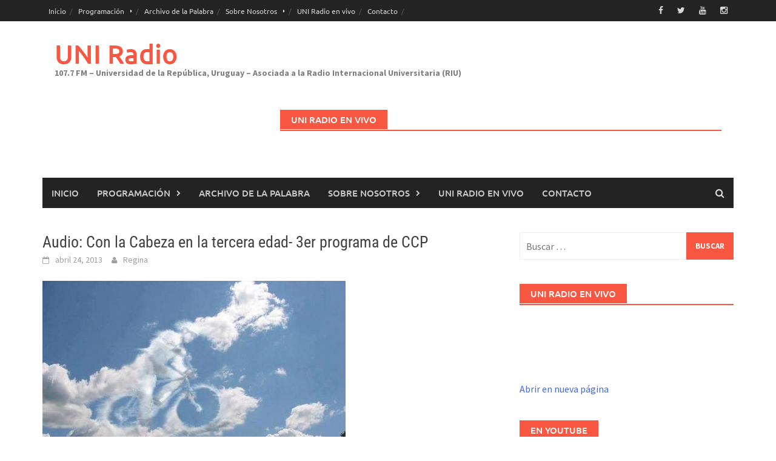

--- FILE ---
content_type: text/html; charset=UTF-8
request_url: https://www.uniradio.edu.uy/2013/04/audio-con-la-cabeza-en-la-tercera-edad-3er-programa-de-ccp/
body_size: 14228
content:
<!DOCTYPE html>
<html lang="es">
<head>
<meta charset="UTF-8">
<meta name="viewport" content="width=device-width, initial-scale=1">
<link rel="profile" href="http://gmpg.org/xfn/11">
<link rel="pingback" href="https://www.uniradio.edu.uy/xmlrpc.php">
<title>Audio: Con la Cabeza en la tercera edad- 3er programa de CCP  &#8211; UNI Radio</title>
<link rel='dns-prefetch' href='//s.w.org' />
<link rel="alternate" type="application/rss+xml" title="UNI Radio &raquo; Feed" href="https://www.uniradio.edu.uy/feed/" />
<link rel="alternate" type="application/rss+xml" title="UNI Radio &raquo; RSS de los comentarios" href="https://www.uniradio.edu.uy/comments/feed/" />
<!-- This site uses the Google Analytics by MonsterInsights plugin v6.2.6 - Using Analytics tracking - https://www.monsterinsights.com/ -->
<script type="text/javascript" data-cfasync="false">
		var disableStr = 'ga-disable-UA-23749132-5';

	/* Function to detect opted out users */
	function __gaTrackerIsOptedOut() {
		return document.cookie.indexOf(disableStr + '=true') > -1;
	}

	/* Disable tracking if the opt-out cookie exists. */
	if ( __gaTrackerIsOptedOut() ) {
		window[disableStr] = true;
	}

	/* Opt-out function */
	function __gaTrackerOptout() {
	  document.cookie = disableStr + '=true; expires=Thu, 31 Dec 2099 23:59:59 UTC; path=/';
	  window[disableStr] = true;
	}
		(function(i,s,o,g,r,a,m){i['GoogleAnalyticsObject']=r;i[r]=i[r]||function(){
		(i[r].q=i[r].q||[]).push(arguments)},i[r].l=1*new Date();a=s.createElement(o),
		m=s.getElementsByTagName(o)[0];a.async=1;a.src=g;m.parentNode.insertBefore(a,m)
	})(window,document,'script','//www.google-analytics.com/analytics.js','__gaTracker');

	__gaTracker('create', 'UA-23749132-5', 'auto');
	__gaTracker('set', 'forceSSL', true);
	__gaTracker('require', 'displayfeatures');
	__gaTracker('require', 'linkid', 'linkid.js');
	__gaTracker('send','pageview');
</script>
<!-- / Google Analytics by MonsterInsights -->
		<script type="text/javascript">
			window._wpemojiSettings = {"baseUrl":"https:\/\/s.w.org\/images\/core\/emoji\/11\/72x72\/","ext":".png","svgUrl":"https:\/\/s.w.org\/images\/core\/emoji\/11\/svg\/","svgExt":".svg","source":{"concatemoji":"https:\/\/www.uniradio.edu.uy\/wp-includes\/js\/wp-emoji-release.min.js?ver=4.9.28"}};
			!function(e,a,t){var n,r,o,i=a.createElement("canvas"),p=i.getContext&&i.getContext("2d");function s(e,t){var a=String.fromCharCode;p.clearRect(0,0,i.width,i.height),p.fillText(a.apply(this,e),0,0);e=i.toDataURL();return p.clearRect(0,0,i.width,i.height),p.fillText(a.apply(this,t),0,0),e===i.toDataURL()}function c(e){var t=a.createElement("script");t.src=e,t.defer=t.type="text/javascript",a.getElementsByTagName("head")[0].appendChild(t)}for(o=Array("flag","emoji"),t.supports={everything:!0,everythingExceptFlag:!0},r=0;r<o.length;r++)t.supports[o[r]]=function(e){if(!p||!p.fillText)return!1;switch(p.textBaseline="top",p.font="600 32px Arial",e){case"flag":return s([55356,56826,55356,56819],[55356,56826,8203,55356,56819])?!1:!s([55356,57332,56128,56423,56128,56418,56128,56421,56128,56430,56128,56423,56128,56447],[55356,57332,8203,56128,56423,8203,56128,56418,8203,56128,56421,8203,56128,56430,8203,56128,56423,8203,56128,56447]);case"emoji":return!s([55358,56760,9792,65039],[55358,56760,8203,9792,65039])}return!1}(o[r]),t.supports.everything=t.supports.everything&&t.supports[o[r]],"flag"!==o[r]&&(t.supports.everythingExceptFlag=t.supports.everythingExceptFlag&&t.supports[o[r]]);t.supports.everythingExceptFlag=t.supports.everythingExceptFlag&&!t.supports.flag,t.DOMReady=!1,t.readyCallback=function(){t.DOMReady=!0},t.supports.everything||(n=function(){t.readyCallback()},a.addEventListener?(a.addEventListener("DOMContentLoaded",n,!1),e.addEventListener("load",n,!1)):(e.attachEvent("onload",n),a.attachEvent("onreadystatechange",function(){"complete"===a.readyState&&t.readyCallback()})),(n=t.source||{}).concatemoji?c(n.concatemoji):n.wpemoji&&n.twemoji&&(c(n.twemoji),c(n.wpemoji)))}(window,document,window._wpemojiSettings);
		</script>
		<style type="text/css">
img.wp-smiley,
img.emoji {
	display: inline !important;
	border: none !important;
	box-shadow: none !important;
	height: 1em !important;
	width: 1em !important;
	margin: 0 .07em !important;
	vertical-align: -0.1em !important;
	background: none !important;
	padding: 0 !important;
}
</style>
<link rel='stylesheet' id='awaken-font-awesome-css'  href='https://www.uniradio.edu.uy/wp-content/themes/awaken/css/font-awesome.min.css?ver=4.4.0' type='text/css' media='all' />
<link rel='stylesheet' id='bootstrap.css-css'  href='https://www.uniradio.edu.uy/wp-content/themes/awaken/css/bootstrap.min.css?ver=all' type='text/css' media='all' />
<link rel='stylesheet' id='awaken-style-css'  href='https://www.uniradio.edu.uy/wp-content/themes/awaken/style.css?ver=2.3.0' type='text/css' media='all' />
<link rel='stylesheet' id='awaken-fonts-css'  href='https://www.uniradio.edu.uy/wp-content/themes/awaken/css/fonts.css' type='text/css' media='all' />
<link rel='stylesheet' id='oikCSS-css'  href='https://www.uniradio.edu.uy/wp-content/plugins/oik/oik.css?ver=4.9.28' type='text/css' media='all' />
<script type='text/javascript' src='https://www.uniradio.edu.uy/wp-includes/js/jquery/jquery.js?ver=1.12.4'></script>
<script type='text/javascript' src='https://www.uniradio.edu.uy/wp-includes/js/jquery/jquery-migrate.min.js?ver=1.4.1'></script>
<script type='text/javascript'>
/* <![CDATA[ */
var monsterinsights_frontend = {"js_events_tracking":"true","is_debug_mode":"false","download_extensions":"doc,exe,js,pdf,ppt,tgz,zip,xls","inbound_paths":"","home_url":"https:\/\/www.uniradio.edu.uy","track_download_as":"event","internal_label":"int","hash_tracking":"false"};
/* ]]> */
</script>
<script type='text/javascript' src='https://www.uniradio.edu.uy/wp-content/plugins/google-analytics-for-wordpress/assets/js/frontend.min.js?ver=6.2.6'></script>
<!--[if lt IE 9]>
<script type='text/javascript' src='https://www.uniradio.edu.uy/wp-content/themes/awaken/js/respond.min.js?ver=4.9.28'></script>
<![endif]-->
<!--[if lt IE 9]>
<script type='text/javascript' src='https://www.uniradio.edu.uy/wp-content/themes/awaken/js/html5shiv.js?ver=4.9.28'></script>
<![endif]-->
<link rel='https://api.w.org/' href='https://www.uniradio.edu.uy/wp-json/' />
<link rel="EditURI" type="application/rsd+xml" title="RSD" href="https://www.uniradio.edu.uy/xmlrpc.php?rsd" />
<link rel="wlwmanifest" type="application/wlwmanifest+xml" href="https://www.uniradio.edu.uy/wp-includes/wlwmanifest.xml" /> 
<link rel='prev' title='Audio: Plan 7 zonas' href='https://www.uniradio.edu.uy/2013/04/audio-plan-7-zonas/' />
<link rel='next' title='Audio: Segundo programa de Te Digo la Otra' href='https://www.uniradio.edu.uy/2013/04/audio-segundo-programa-de-te-digo-la-otra/' />
<meta name="generator" content="WordPress 4.9.28" />
<link rel="canonical" href="https://www.uniradio.edu.uy/2013/04/audio-con-la-cabeza-en-la-tercera-edad-3er-programa-de-ccp/" />
<link rel='shortlink' href='https://www.uniradio.edu.uy/?p=11889' />
<link rel="alternate" type="application/json+oembed" href="https://www.uniradio.edu.uy/wp-json/oembed/1.0/embed?url=https%3A%2F%2Fwww.uniradio.edu.uy%2F2013%2F04%2Faudio-con-la-cabeza-en-la-tercera-edad-3er-programa-de-ccp%2F" />
<link rel="alternate" type="text/xml+oembed" href="https://www.uniradio.edu.uy/wp-json/oembed/1.0/embed?url=https%3A%2F%2Fwww.uniradio.edu.uy%2F2013%2F04%2Faudio-con-la-cabeza-en-la-tercera-edad-3er-programa-de-ccp%2F&#038;format=xml" />
<script type="text/javascript"><!--
function powerpress_pinw(pinw_url){window.open(pinw_url, 'PowerPressPlayer','toolbar=0,status=0,resizable=1,width=460,height=320');	return false;}
//-->
</script>
<style></style>		<style type="text/css">.recentcomments a{display:inline !important;padding:0 !important;margin:0 !important;}</style>
		
<!-- Jetpack Open Graph Tags -->
<meta property="og:type" content="article" />
<meta property="og:title" content="Audio: Con la Cabeza en la tercera edad- 3er programa de CCP" />
<meta property="og:url" content="https://www.uniradio.edu.uy/2013/04/audio-con-la-cabeza-en-la-tercera-edad-3er-programa-de-ccp/" />
<meta property="og:description" content="CCP entró en la tercera edad. Por eso vuelve a sus orígenes para destapar por primera vez la caja de Pandora. La Sexóloga Mirta Ascué nos cuenta el origen de la cultura occidental judeo cristiana q…" />
<meta property="article:published_time" content="2013-04-24T22:33:00+00:00" />
<meta property="article:modified_time" content="2013-04-26T17:44:43+00:00" />
<meta property="og:site_name" content="UNI Radio" />
<meta property="og:image" content="https://www.uniradio.edu.uy/wp-content/uploads/2013/04/562521_10151428503518925_1244831064_n1.jpg" />
<meta property="og:image:width" content="500" />
<meta property="og:image:height" content="375" />
<meta property="og:locale" content="es_ES" />
<meta name="twitter:site" content="@uniradioudelar" />
<meta name="twitter:text:title" content="Audio: Con la Cabeza en la tercera edad- 3er programa de CCP" />
<meta name="twitter:image" content="https://www.uniradio.edu.uy/wp-content/uploads/2013/04/562521_10151428503518925_1244831064_n1.jpg?w=640" />
<meta name="twitter:card" content="summary_large_image" />
<link rel="icon" href="https://www.uniradio.edu.uy/wp-content/uploads/2025/04/cropped-LOGO-2024_Isotipo-32x32.png" sizes="32x32" />
<link rel="icon" href="https://www.uniradio.edu.uy/wp-content/uploads/2025/04/cropped-LOGO-2024_Isotipo-192x192.png" sizes="192x192" />
<link rel="apple-touch-icon-precomposed" href="https://www.uniradio.edu.uy/wp-content/uploads/2025/04/cropped-LOGO-2024_Isotipo-180x180.png" />
<meta name="msapplication-TileImage" content="https://www.uniradio.edu.uy/wp-content/uploads/2025/04/cropped-LOGO-2024_Isotipo-270x270.png" />
</head>

<body class="post-template-default single single-post postid-11889 single-format-standard group-blog">
<div id="page" class="hfeed site">
	<a class="skip-link screen-reader-text" href="#content">Saltar al contenido</a>
	<header id="masthead" class="site-header" role="banner">
		
		
		<div class="top-nav">
			<div class="container">
				<div class="row">
										<div class="col-xs-12 col-sm-6 col-md-8 ">
													<nav id="top-navigation" class="top-navigation" role="navigation">
								<div class="menu-dialogos-comanches-container"><ul id="menu-dialogos-comanches" class="menu"><li id="menu-item-29620" class="menu-item menu-item-type-custom menu-item-object-custom menu-item-home menu-item-29620"><a href="http://www.uniradio.edu.uy">Inicio</a></li>
<li id="menu-item-29598" class="menu-item menu-item-type-post_type menu-item-object-page menu-item-has-children menu-item-29598"><a href="https://www.uniradio.edu.uy/programacion/">Programación</a>
<ul class="sub-menu">
	<li id="menu-item-29599" class="menu-item menu-item-type-post_type menu-item-object-page menu-item-29599"><a href="https://www.uniradio.edu.uy/programacion/grilla-completa/">Grilla Completa</a></li>
	<li id="menu-item-29600" class="menu-item menu-item-type-post_type menu-item-object-page menu-item-has-children menu-item-29600"><a href="https://www.uniradio.edu.uy/programacion/programas/">Programas</a>
	<ul class="sub-menu">
		<li id="menu-item-39598" class="menu-item menu-item-type-post_type menu-item-object-page menu-item-39598"><a href="https://www.uniradio.edu.uy/programacion/programas/a-pie-de-pagina/">A Pie de Página</a></li>
		<li id="menu-item-54216" class="menu-item menu-item-type-post_type menu-item-object-page menu-item-54216"><a href="https://www.uniradio.edu.uy/asi-y-asa-radio/">Así y Asá Radio</a></li>
		<li id="menu-item-53254" class="menu-item menu-item-type-post_type menu-item-object-page menu-item-53254"><a href="https://www.uniradio.edu.uy/bilongo/">Bilongo</a></li>
		<li id="menu-item-37846" class="menu-item menu-item-type-post_type menu-item-object-page menu-item-37846"><a href="https://www.uniradio.edu.uy/programacion/programas/comunidad-udelar/">Comunidad Udelar</a></li>
		<li id="menu-item-53312" class="menu-item menu-item-type-post_type menu-item-object-page menu-item-53312"><a href="https://www.uniradio.edu.uy/de-la-tierra-purpurea-a-la-republica-pluralista/">De La Tierra Purpúrea a la República Pluralista</a></li>
		<li id="menu-item-53228" class="menu-item menu-item-type-post_type menu-item-object-page menu-item-53228"><a href="https://www.uniradio.edu.uy/dialogos-comanches/">Diálogos Comanches</a></li>
		<li id="menu-item-52994" class="menu-item menu-item-type-post_type menu-item-object-page menu-item-52994"><a href="https://www.uniradio.edu.uy/programacion/programas/el-filosofo-ignorante/">El Filósofo Ignorante</a></li>
		<li id="menu-item-39463" class="menu-item menu-item-type-post_type menu-item-object-page menu-item-39463"><a href="https://www.uniradio.edu.uy/programacion/programas/la-cancion-por-dentro/">La Canción Por Dentro</a></li>
		<li id="menu-item-57913" class="menu-item menu-item-type-post_type menu-item-object-page menu-item-57913"><a href="https://www.uniradio.edu.uy/programacion/programas/hoja-en-blanco/">Hoja En Blanco</a></li>
		<li id="menu-item-45795" class="menu-item menu-item-type-post_type menu-item-object-page menu-item-45795"><a href="https://www.uniradio.edu.uy/programacion/programas/musincronia/">Musincronía</a></li>
		<li id="menu-item-37822" class="menu-item menu-item-type-post_type menu-item-object-page menu-item-37822"><a href="https://www.uniradio.edu.uy/programacion/programas/mvd-noticias/">MVD Noticias</a></li>
		<li id="menu-item-56617" class="menu-item menu-item-type-post_type menu-item-object-page menu-item-56617"><a href="https://www.uniradio.edu.uy/programacion/programas/regenerades/">Regenerades</a></li>
		<li id="menu-item-37818" class="menu-item menu-item-type-post_type menu-item-object-page menu-item-37818"><a href="https://www.uniradio.edu.uy/programacion/programas/somos-bienestar/">Somos Bienestar</a></li>
		<li id="menu-item-37806" class="menu-item menu-item-type-post_type menu-item-object-page menu-item-37806"><a href="https://www.uniradio.edu.uy/programacion/programas/udelar-en-todo-el-pais/">Udelar en todo el país</a></li>
	</ul>
</li>
</ul>
</li>
<li id="menu-item-29613" class="menu-item menu-item-type-post_type menu-item-object-page menu-item-29613"><a href="https://www.uniradio.edu.uy/archivo-de-la-palabra-2/">Archivo de la Palabra</a></li>
<li id="menu-item-29615" class="menu-item menu-item-type-post_type menu-item-object-page menu-item-has-children menu-item-29615"><a href="https://www.uniradio.edu.uy/about/">Sobre Nosotros</a>
<ul class="sub-menu">
	<li id="menu-item-29616" class="menu-item menu-item-type-post_type menu-item-object-page menu-item-29616"><a href="https://www.uniradio.edu.uy/about/equipo/">Equipo</a></li>
	<li id="menu-item-29617" class="menu-item menu-item-type-post_type menu-item-object-page menu-item-29617"><a href="https://www.uniradio.edu.uy/about/historia/">Historia</a></li>
	<li id="menu-item-29618" class="menu-item menu-item-type-post_type menu-item-object-page menu-item-29618"><a href="https://www.uniradio.edu.uy/about/objetivos-y-fines/">Perfil y Objetivos</a></li>
</ul>
</li>
<li id="menu-item-56383" class="menu-item menu-item-type-post_type menu-item-object-page menu-item-56383"><a href="https://www.uniradio.edu.uy/uni-radio-en-vivo/">UNI Radio en vivo</a></li>
<li id="menu-item-29619" class="menu-item menu-item-type-post_type menu-item-object-page menu-item-29619"><a href="https://www.uniradio.edu.uy/contacto/">Contacto</a></li>
</ul></div>							</nav><!-- #site-navigation -->	
							<a href="#" class="navbutton" id="top-nav-button">Menú Superior</a>
							<div class="responsive-topnav"></div>
									
					</div><!-- col-xs-12 col-sm-6 col-md-8 -->
					<div class="col-xs-12 col-sm-6 col-md-4">
						
	<div class="asocial-area">
			<span class="asocial-icon facebook"><a href="https://www.facebook.com/uniradioudelar/" target="_blank"><i class="fa fa-facebook"></i></a></span>
				<span class="asocial-icon twitter"><a href="https://twitter.com/uniradioudelar" target="_blank"><i class="fa fa-twitter"></i></a></span>
					<span class="asocial-icon youtube"><a href="https://www.youtube.com/@UNIRadio107-7" target="_blank"><i class="fa fa-youtube"></i></a></span>
					<span class="asocial-icon instagram"><a href="https://www.instagram.com/uniradioudelar/" target="_blank"><i class="fa fa-instagram"></i></a></span>
			</div>
	
					</div><!-- col-xs-12 col-sm-6 col-md-4 -->
				</div><!-- row -->
			</div><!-- .container -->
		</div>
	
	<div class="site-branding">
		<div class="container">
			<div class="site-brand-container">
										<div class="site-title-text">
							<h1 class="site-title"><a href="https://www.uniradio.edu.uy/" rel="home">UNI Radio</a></h1>
							<h2 class="site-description">107.7 FM &#8211; Universidad de la República, Uruguay &#8211; Asociada a la Radio Internacional Universitaria (RIU)</h2>
						</div>
							</div><!-- .site-brand-container -->
							<div class="header-ad-area">
					<div id="secondary" class="widget-area" role="complementary">
						<aside id="custom_html-4" class="widget_text widget widget_custom_html"><div class="awt-container"><h3 class="awt-title">UNI Radio en vivo</h3></div><div class="textwidget custom-html-widget"><iframe src="https://tunein.com/embed/player/s161175/" style="width:100%;height:100px;" scrolling="no" frameborder="no"></iframe>

<a href="https://www.uniradio.edu.uy/wp-content/uploads/2017/12/playuni.html" target="_blank">Abrir en nueva página</a></div></aside>					</div><!-- #secondary -->
				</div><!--.header-ad-area-->
						
		</div>
	</div>

	<div class="container">
		<div class="awaken-navigation-container">
			<nav id="site-navigation" class="main-navigation cl-effect-10" role="navigation">
				<div class="menu-dialogos-comanches-container"><ul id="menu-dialogos-comanches-1" class="menu"><li class="menu-item menu-item-type-custom menu-item-object-custom menu-item-home menu-item-29620"><a href="http://www.uniradio.edu.uy">Inicio</a></li>
<li class="menu-item menu-item-type-post_type menu-item-object-page menu-item-has-children menu-item-29598"><a href="https://www.uniradio.edu.uy/programacion/">Programación</a>
<ul class="sub-menu">
	<li class="menu-item menu-item-type-post_type menu-item-object-page menu-item-29599"><a href="https://www.uniradio.edu.uy/programacion/grilla-completa/">Grilla Completa</a></li>
	<li class="menu-item menu-item-type-post_type menu-item-object-page menu-item-has-children menu-item-29600"><a href="https://www.uniradio.edu.uy/programacion/programas/">Programas</a>
	<ul class="sub-menu">
		<li class="menu-item menu-item-type-post_type menu-item-object-page menu-item-39598"><a href="https://www.uniradio.edu.uy/programacion/programas/a-pie-de-pagina/">A Pie de Página</a></li>
		<li class="menu-item menu-item-type-post_type menu-item-object-page menu-item-54216"><a href="https://www.uniradio.edu.uy/asi-y-asa-radio/">Así y Asá Radio</a></li>
		<li class="menu-item menu-item-type-post_type menu-item-object-page menu-item-53254"><a href="https://www.uniradio.edu.uy/bilongo/">Bilongo</a></li>
		<li class="menu-item menu-item-type-post_type menu-item-object-page menu-item-37846"><a href="https://www.uniradio.edu.uy/programacion/programas/comunidad-udelar/">Comunidad Udelar</a></li>
		<li class="menu-item menu-item-type-post_type menu-item-object-page menu-item-53312"><a href="https://www.uniradio.edu.uy/de-la-tierra-purpurea-a-la-republica-pluralista/">De La Tierra Purpúrea a la República Pluralista</a></li>
		<li class="menu-item menu-item-type-post_type menu-item-object-page menu-item-53228"><a href="https://www.uniradio.edu.uy/dialogos-comanches/">Diálogos Comanches</a></li>
		<li class="menu-item menu-item-type-post_type menu-item-object-page menu-item-52994"><a href="https://www.uniradio.edu.uy/programacion/programas/el-filosofo-ignorante/">El Filósofo Ignorante</a></li>
		<li class="menu-item menu-item-type-post_type menu-item-object-page menu-item-39463"><a href="https://www.uniradio.edu.uy/programacion/programas/la-cancion-por-dentro/">La Canción Por Dentro</a></li>
		<li class="menu-item menu-item-type-post_type menu-item-object-page menu-item-57913"><a href="https://www.uniradio.edu.uy/programacion/programas/hoja-en-blanco/">Hoja En Blanco</a></li>
		<li class="menu-item menu-item-type-post_type menu-item-object-page menu-item-45795"><a href="https://www.uniradio.edu.uy/programacion/programas/musincronia/">Musincronía</a></li>
		<li class="menu-item menu-item-type-post_type menu-item-object-page menu-item-37822"><a href="https://www.uniradio.edu.uy/programacion/programas/mvd-noticias/">MVD Noticias</a></li>
		<li class="menu-item menu-item-type-post_type menu-item-object-page menu-item-56617"><a href="https://www.uniradio.edu.uy/programacion/programas/regenerades/">Regenerades</a></li>
		<li class="menu-item menu-item-type-post_type menu-item-object-page menu-item-37818"><a href="https://www.uniradio.edu.uy/programacion/programas/somos-bienestar/">Somos Bienestar</a></li>
		<li class="menu-item menu-item-type-post_type menu-item-object-page menu-item-37806"><a href="https://www.uniradio.edu.uy/programacion/programas/udelar-en-todo-el-pais/">Udelar en todo el país</a></li>
	</ul>
</li>
</ul>
</li>
<li class="menu-item menu-item-type-post_type menu-item-object-page menu-item-29613"><a href="https://www.uniradio.edu.uy/archivo-de-la-palabra-2/">Archivo de la Palabra</a></li>
<li class="menu-item menu-item-type-post_type menu-item-object-page menu-item-has-children menu-item-29615"><a href="https://www.uniradio.edu.uy/about/">Sobre Nosotros</a>
<ul class="sub-menu">
	<li class="menu-item menu-item-type-post_type menu-item-object-page menu-item-29616"><a href="https://www.uniradio.edu.uy/about/equipo/">Equipo</a></li>
	<li class="menu-item menu-item-type-post_type menu-item-object-page menu-item-29617"><a href="https://www.uniradio.edu.uy/about/historia/">Historia</a></li>
	<li class="menu-item menu-item-type-post_type menu-item-object-page menu-item-29618"><a href="https://www.uniradio.edu.uy/about/objetivos-y-fines/">Perfil y Objetivos</a></li>
</ul>
</li>
<li class="menu-item menu-item-type-post_type menu-item-object-page menu-item-56383"><a href="https://www.uniradio.edu.uy/uni-radio-en-vivo/">UNI Radio en vivo</a></li>
<li class="menu-item menu-item-type-post_type menu-item-object-page menu-item-29619"><a href="https://www.uniradio.edu.uy/contacto/">Contacto</a></li>
</ul></div>			</nav><!-- #site-navigation -->
			<a href="#" class="navbutton" id="main-nav-button">Menú principal</a>
			<div class="responsive-mainnav"></div>

							<div class="awaken-search-button-icon"></div>
				<div class="awaken-search-box-container">
					<div class="awaken-search-box">
						<form action="https://www.uniradio.edu.uy/" id="awaken-search-form" method="get">
							<input type="text" value="" name="s" id="s" />
							<input type="submit" value="Buscar" />
						</form>
					</div><!-- th-search-box -->
				</div><!-- .th-search-box-container -->
			
		</div><!-- .awaken-navigation-container-->
	</div><!-- .container -->
	</header><!-- #masthead -->

	<div id="content" class="site-content">
		<div class="container">

	<div class="row">
<div class="col-xs-12 col-sm-12 col-md-8 ">
	<div id="primary" class="content-area">
		<main id="main" class="site-main" role="main">

		
			
<article id="post-11889" class="post-11889 post type-post status-publish format-standard has-post-thumbnail hentry category-audios category-programas-independientes tag-deporte tag-musica tag-sociedad tag-udelar tag-uni-radio">
	<header class="single-entry-header">
		<h1 class="single-entry-title entry-title">Audio: Con la Cabeza en la tercera edad- 3er programa de CCP</h1>
		<div class="single-entry-meta">
			<span class="posted-on"><a href="https://www.uniradio.edu.uy/2013/04/audio-con-la-cabeza-en-la-tercera-edad-3er-programa-de-ccp/" rel="bookmark"><time class="entry-date published" datetime="2013-04-24T19:33:00+00:00">abril 24, 2013</time><time class="updated" datetime="2013-04-26T14:44:43+00:00">abril 26, 2013</time></a></span><span class="byline"><span class="author vcard"><a class="url fn n" href="https://www.uniradio.edu.uy/author/regina/">Regina</a></span></span>					</div><!-- .entry-meta -->
	</header><!-- .entry-header -->

				<div class="article-featured-image">
				<img width="500" height="375" src="https://www.uniradio.edu.uy/wp-content/uploads/2013/04/562521_10151428503518925_1244831064_n1.jpg" class="attachment-featured-slider size-featured-slider wp-post-image" alt="" srcset="https://www.uniradio.edu.uy/wp-content/uploads/2013/04/562521_10151428503518925_1244831064_n1.jpg 500w, https://www.uniradio.edu.uy/wp-content/uploads/2013/04/562521_10151428503518925_1244831064_n1-300x225.jpg 300w" sizes="(max-width: 500px) 100vw, 500px" />			</div>
			
	<div class="entry-content">
		<p style="text-align: justify;"><a href="http://www.uniradio.edu.uy/wp-content/uploads/2013/04/562521_10151428503518925_1244831064_n1.jpg"><img class="alignright size-medium wp-image-11894" title="562521_10151428503518925_1244831064_n" src="https://www.uniradio.edu.uy/wp-content/uploads/2013/04/562521_10151428503518925_1244831064_n1-300x225.jpg" alt="" width="300" height="225" srcset="https://www.uniradio.edu.uy/wp-content/uploads/2013/04/562521_10151428503518925_1244831064_n1-300x225.jpg 300w, https://www.uniradio.edu.uy/wp-content/uploads/2013/04/562521_10151428503518925_1244831064_n1.jpg 500w" sizes="(max-width: 300px) 100vw, 300px" /></a><span style="color: #000000;">CCP entró en la tercera edad. Por eso vuelve a sus orígenes para destapar por primera vez la caja de Pandora. La Sexóloga Mirta Ascué nos cuenta el origen de la cultura occidental judeo cristiana que culpa a la mujer de la caída del hombre. Empezamos a conocer dónde y por qué nacen las diferencias de género.</span></p>
<p style="text-align: justify;"><span style="color: #000000;">Además, el 19 de abril se celebró el Día Mundial de la Bicicleta con el objetivo de promocionar este medio de transporte y llamar la atención sobre los derechos de l*s ciclistas. En CCP, festejamos el cumpleaños. Te contamos qué hay y qué no hay para los usuarios, las diferentes organizaciones que promueven su uso y, en particular, hablamos con Gustavo Izús, director de Ciclovida Urbana y María Noel Sosa de UNI Bici.</span></p>
<p style="text-align: justify;"><span style="color: #000000;">Y por último, comprobamos cuánta suerte trae CCP a los deportistas universitarios que concurrieron al Polideportivo organizado por la UM en Colonia.</span></p>
<p style="text-align: justify;"><span style="color: #000000;">Escuchá el audio o descargalo <a href="http://www.uniradio.edu.uy/podcast/2013/CCP/04.18.2013CCP.mp3" target="_blank">aquí.</a></span></p>
<p><span style="color: #000000;">Jueves 18 a 20 hrs</span></p>
<p><span style="color: #000000;">UNI Radio 89.1 fm<br />
<a href="http://www.uniradio.edu.uy/" target="_blank">www.uniradio.edu.uy<br />
</a>enlospies@uniradio.edu.uy<br />
Facebook: <a href="https://www.facebook.com/pages/Con-la-Cabeza-en-los-Pies/154488221280053" target="_blank">Con la Cabeza en los Pies<br />
</a>Twitter: <a href="https://twitter.com/#!/ConlaCabeza" target="_blank">@ConlaCabeza<br />
</a><a href="http://enlospies.wordpress.com/" target="_blank">www.enlospies.wordpress.com<br />
</a>Tel. 26234453<br />
Msj. 098139378</span></p>
<p><!-- Añade esta etiqueta en la cabecera o delante de la etiqueta body. --><script type="text/javascript" src="https://apis.google.com/js/plusone.js">{lang: 'es-419'}</script><!-- Añade esta etiqueta donde quieras colocar el botón +1 --><g:plusone size="tall"></g:plusone><a href="http://twitter.com/share" class="twitter-share-button" data-count="vertical" data-lang="es">Tweet</a><script type="text/javascript" src="https://platform.twitter.com/widgets.js"></script><script src="https://connect.facebook.net/es_ES/all.js#xfbml=1"></script><fb:like layout="box_count" show_faces="true" width="450" font="arial"></fb:like></p>
<div class="powerpress_player" id="powerpress_player_5396"><!--[if lt IE 9]><script>document.createElement('audio');</script><![endif]-->
<audio class="wp-audio-shortcode" id="audio-11889-1" preload="none" style="width: 100%;" controls="controls"><source type="audio/mpeg" src="http://www.uniradio.edu.uy/podcast/2013/CCP/04.18.2013CCP.mp3?_=1" /><a href="http://www.uniradio.edu.uy/podcast/2013/CCP/04.18.2013CCP.mp3">http://www.uniradio.edu.uy/podcast/2013/CCP/04.18.2013CCP.mp3</a></audio></div><p class="powerpress_links powerpress_links_mp3">Podcast: <a href="http://www.uniradio.edu.uy/podcast/2013/CCP/04.18.2013CCP.mp3" class="powerpress_link_pinw" target="_blank" title="Play in new window" onclick="return powerpress_pinw('https://www.uniradio.edu.uy/?powerpress_pinw=11889-podcast');" rel="nofollow">Play in new window</a> | <a href="http://www.uniradio.edu.uy/podcast/2013/CCP/04.18.2013CCP.mp3" class="powerpress_link_d" title="Download" rel="nofollow" download="04.18.2013CCP.mp3">Download</a></p><!--powerpress_player-->			</div><!-- .entry-content -->

	<footer class="single-entry-footer">
		<div class="categorized-under">Publicado en</div><div class="awaken-category-list"><a href="https://www.uniradio.edu.uy/category/audios/" rel="category tag">Audios</a> <a href="https://www.uniradio.edu.uy/category/audios/programas-independientes/" rel="category tag">Programas independientes</a></div><div class="clearfix"></div><div class="tagged-under">Etiquetado</div><div class="awaken-tag-list"><a href="https://www.uniradio.edu.uy/tag/deporte/" rel="tag">Deporte</a> <a href="https://www.uniradio.edu.uy/tag/musica/" rel="tag">Música</a> <a href="https://www.uniradio.edu.uy/tag/sociedad/" rel="tag">Sociedad</a> <a href="https://www.uniradio.edu.uy/tag/udelar/" rel="tag">UdelaR</a> <a href="https://www.uniradio.edu.uy/tag/uni-radio/" rel="tag">UNI Radio</a></div><div class="clearfix"></div>
	</footer><!-- .entry-footer -->
</article><!-- #post-## -->

				<nav class="navigation post-navigation" role="navigation">
		<h2 class="screen-reader-text">Navegación de entradas</h2>
		<div class="nav-links">
			<div class="nav-previous"><a href="https://www.uniradio.edu.uy/2013/04/audio-plan-7-zonas/" rel="prev">Audio: Plan 7 zonas</a></div><div class="nav-next"><a href="https://www.uniradio.edu.uy/2013/04/audio-segundo-programa-de-te-digo-la-otra/" rel="next">Audio: Segundo programa de Te Digo la Otra</a></div>		</div><!-- .nav-links -->
	</nav><!-- .navigation -->
	
			
		
		</main><!-- #main -->
	</div><!-- #primary -->
</div><!-- .bootstrap cols -->
<div class="col-xs-12 col-sm-6 col-md-4">
	
<div id="secondary" class="main-widget-area" role="complementary">
	<aside id="search-3" class="widget widget_search"><form role="search" method="get" class="search-form" action="https://www.uniradio.edu.uy/">
				<label>
					<span class="screen-reader-text">Buscar:</span>
					<input type="search" class="search-field" placeholder="Buscar &hellip;" value="" name="s" />
				</label>
				<input type="submit" class="search-submit" value="Buscar" />
			</form></aside><aside id="text-5" class="widget widget_text"><div class="widget-title-container"><h3 class="widget-title">UNI Radio en vivo</h3></div>			<div class="textwidget"><iframe src="https://tunein.com/embed/player/s161175/" style="width:100%;height:100px;" scrolling="no" frameborder="no"></iframe>

<a href="https://www.uniradio.edu.uy/wp-content/uploads/2017/12/playuni.html" target="_blank">Abrir en nueva página</a></div>
		</aside><aside id="awaken_video_widget-3" class="widget widget_awaken_video_widget"><div class="widget-title-container"><h3 class="widget-title">En YouTube</h3></div><div class="awaken-video-widget video-container">		<iframe width="100%" height="100%" src="https://www.youtube.com/embed/UCF_Bbh5DySHbz9ukTsnhPNA" frameborder="0" allowfullscreen></iframe>
		</div></aside><aside id="text-7" class="widget widget_text"><div class="widget-title-container"><h3 class="widget-title">Selector</h3></div>			<div class="textwidget"><p><iframe style="border-radius:12px" src="https://open.spotify.com/embed/playlist/7GaK0Z2MCyTg0IJvTEHxpg?utm_source=generator" width="100%" frameBorder="0" allowfullscreen="" allow="autoplay; clipboard-write; encrypted-media; fullscreen; picture-in-picture" loading="lazy"></iframe></p>
</div>
		</aside><aside id="text-9" class="widget widget_text"><div class="widget-title-container"><h3 class="widget-title">UNI Radio en Spotify</h3></div>			<div class="textwidget"><p><iframe style="border-radius: 12px;" src="https://open.spotify.com/embed/show/0caqnzPH2biIaZO9qMm7Rn?utm_source=generator" width="100%" frameborder="0" allowfullscreen=""></iframe></p>
</div>
		</aside><aside id="linkcat-15" class="widget widget_links"><div class="widget-title-container"><h3 class="widget-title">Enlaces</h3></div>
	<ul class='xoxo blogroll'>
<li><a href="http://www.adur.org.uy/" target="_blank"><img src="https://www.uniradio.edu.uy/wp-content/uploads/2014/08/ADUR.jpg"  alt="ADUR"  /> ADUR</a></li>
<li><a href="https://anaforas.fic.edu.uy/jspui/" target="_blank"><img src="https://www.uniradio.edu.uy/wp-content/uploads/2021/08/logo_Anaforas.jpg"  alt="Anáforas"  /> Anáforas</a></li>
<li><a href="https://apex.edu.uy/" title="APEX &#8211; Cerro" target="_blank"><img src="https://www.uniradio.edu.uy/wp-content/uploads/2024/06/APEX.jpg"  alt="APEX"  title="APEX &#8211; Cerro" /> APEX</a></li>
<li><a href="http://www.cse.edu.uy/" title="Comisión Sectorial de Enseñanza" target="_blank"><img src="https://www.uniradio.edu.uy/wp-content/uploads/2024/06/CSE.jpg"  alt="CSE"  title="Comisión Sectorial de Enseñanza" /> CSE</a></li>
<li><a href="http://www.csic.edu.uy/" title="Comisión Sectorial de Investigación Científica" target="_blank"><img src="https://www.uniradio.edu.uy/wp-content/uploads/2010/07/CSIC2.jpg"  alt="CSIC"  title="Comisión Sectorial de Investigación Científica" /> CSIC</a></li>
<li><a href="https://www.ei.udelar.edu.uy/" title="Espacio Interdisciplinario" target="_blank"><img src="https://www.uniradio.edu.uy/wp-content/uploads/2010/07/espint.jpg"  alt="Espacio Interdisciplinario"  title="Espacio Interdisciplinario" /> Espacio Interdisciplinario</a></li>
<li><a href="http://www.extension.edu.uy" rel="colleague" title="Comisión Sectorial de Extensión y Actividades en el Medio" target="_blank"><img src="https://www.uniradio.edu.uy/wp-content/uploads/2010/07/ext.gif"  alt="Extensión"  title="Comisión Sectorial de Extensión y Actividades en el Medio" /> Extensión</a></li>
<li><a href="http://feuu.uy"><img src="https://www.uniradio.edu.uy/wp-content/uploads/2014/08/FEUU.jpg"  alt="FEUU"  /> FEUU</a></li>
<li><a href="http://www.fic.edu.uy/" title="Facultad de Información y Comunicación" target="_blank"><img src="https://www.uniradio.edu.uy/wp-content/uploads/2020/04/FIC.jpg"  alt="FIC"  title="Facultad de Información y Comunicación" /> FIC</a></li>
<li><a href="http://www.flordeceibo.edu.uy/" title="Flor De Ceibo" target="_blank"><img src="https://www.uniradio.edu.uy/wp-content/uploads/2010/12/Flor-De-Ceibo.jpg"  alt="Flor De Ceibo"  title="Flor De Ceibo" /> Flor De Ceibo</a></li>
<li><a href="http://www.grupomontevideo.edu.uy/" title="Asociación de Universidades Grupo Montevideo" target="_blank"><img src="https://www.uniradio.edu.uy/wp-content/uploads/2010/10/Grupo-Montevideo.jpg"  alt="Grupo Montevideo"  title="Asociación de Universidades Grupo Montevideo" /> Grupo Montevideo</a></li>
<li><a href="https://www.historiadelamusicapopularuruguaya.com/el-proyecto/"><img src="https://www.uniradio.edu.uy/wp-content/uploads/2021/08/mpu.png"  alt="Historia de la Música Popular Uruguaya"  /> Historia de la Música Popular Uruguaya</a></li>
<li><a href="https://historiadelosmedios.fic.edu.uy" target="_blank"><img src="https://www.uniradio.edu.uy/wp-content/uploads/2022/07/photo_5055395138863475217_x-e1657036032117.jpg"  alt="Historia de los Medios"  /> Historia de los Medios</a></li>
<li><a href="http://municipiob.montevideo.gub.uy/" title="Minicipio B Montevideo" target="_blank"><img src="https://www.uniradio.edu.uy/wp-content/uploads/2020/04/Municipio-B.png"  alt="Municipio B"  title="Minicipio B Montevideo" /> Municipio B</a></li>
<li><a href="http://www.universidadur.edu.uy/pim01/" title="PIM" target="_blank"><img src="https://www.uniradio.edu.uy/wp-content/uploads/2010/07/pim2.jpg"  alt="PIM"  title="PIM" /> PIM</a></li>
<li><a href="http://presupuestoparticipativo.montevideo.gub.uy/" target="_blank"><img src="https://www.uniradio.edu.uy/wp-content/uploads/2013/03/Imguniradio.png"  alt="Presupuesto Participativo"  /> Presupuesto Participativo</a></li>
<li><a href="http://gestion.udelar.edu.uy/"><img src="https://www.uniradio.edu.uy/wp-content/uploads/2022/07/Prorrectorado-de-Gestión-e1657031999609.jpg"  alt="Prorrectorado de Gestión"  /> Prorrectorado de Gestión</a></li>
<li><a href="https://www.rfi.fr/es/"><img src="https://www.uniradio.edu.uy/wp-content/uploads/2021/05/Radio-Francia-Internacional.jpg"  alt="Radio Francia Internacional"  /> Radio Francia Internacional</a></li>
<li><a href="http://radiomundoreal.fm/" title="Radio Mundo Real" target="_blank"><img src="https://www.uniradio.edu.uy/wp-content/uploads/2012/07/RadioMundoReal.jpg"  alt="Radio Mundo Real"  title="Radio Mundo Real" /> Radio Mundo Real</a></li>
<li><a href="http://www.vilardevoz.org/" title="Radio Vilardevoz" target="_blank"><img src="https://www.uniradio.edu.uy/wp-content/uploads/2012/07/vilardevoz-e1343416898788.jpg"  alt="Radio VilardeVoz"  title="Radio Vilardevoz" /> Radio VilardeVoz</a></li>
<li><a href="https://radios-online-uruguay.com" title="Radios Online Uruguay" target="_blank"><img src="https://www.uniradio.edu.uy/wp-content/uploads/2023/02/Radios-Online-Uruguay.jpg"  alt="Radios Online Uruguay"  title="Radios Online Uruguay" /> Radios Online Uruguay</a></li>
<li><a href="http://www.rau.edu.uy/" title="Red Académica Uruguaya" target="_blank"><img src="https://www.uniradio.edu.uy/wp-content/uploads/2010/08/rau.jpg"  alt="RAU"  title="Red Académica Uruguaya" /> RAU</a></li>
<li><a href="http://www.unorte.edu.uy/" title="Regional Norte" target="_blank"><img src="https://www.uniradio.edu.uy/wp-content/uploads/2010/10/Regional-Norte.jpg"  alt="Regional Norte"  title="Regional Norte" /> Regional Norte</a></li>
<li><a href="https://radiosriu.org/" title="RRULAC" target="_blank"><img src="https://www.uniradio.edu.uy/wp-content/uploads/2021/05/RIU.jpg"  alt="RIU &#8211; Radio Internacional Universitaria"  title="RRULAC" /> RIU &#8211; Radio Internacional Universitaria</a></li>
<li><a href="http://sdr.liccom.edu.uy/" title="Sala de Redacción Julio Castro"><img src="https://www.uniradio.edu.uy/wp-content/uploads/2013/09/Sala-De-Redaccion.jpg"  alt="Sala de Redacción Julio Castro"  title="Sala de Redacción Julio Castro" /> Sala de Redacción Julio Castro</a></li>
<li><a href="http://www.bienestar.edu.uy/" rel="co-worker" title="Servicio Central de Bienestar Universitario" target="_blank"><img src="https://www.uniradio.edu.uy/wp-content/uploads/2011/04/SCBU.jpg"  alt="Servicio Central de Bienestar Universitario"  title="Servicio Central de Bienestar Universitario" /> Servicio Central de Bienestar Universitario</a></li>
<li><a href="http://www.universidad.edu.uy/bibliotecas/" title="Sistema de Bibliotecas" target="_blank"><img src="https://www.uniradio.edu.uy/wp-content/uploads/2010/07/sist.jpg"  alt="Sistema de Bibliotecas"  title="Sistema de Bibliotecas" /> Sistema de Bibliotecas</a></li>
<li><a href="http://www.youtube.com/teleuniversitaria" rel="colleague" title="Tele Universitaria" target="_blank"><img src="https://www.uniradio.edu.uy/wp-content/uploads/2010/07/teleuni.jpg"  alt="Tele Universitaria"  title="Tele Universitaria" /> Tele Universitaria</a></li>
<li><a href="https://udelar.edu.uy/" title="Universidad de la República" target="_blank"><img src="https://www.uniradio.edu.uy/wp-content/uploads/2010/07/udelar.jpg"  alt="UdelaR"  title="Universidad de la República" /> UdelaR</a></li>

	</ul>
</aside>
</div><!-- #secondary -->
</div><!-- .bootstrap cols -->
</div><!-- .row -->
		</div><!-- container -->
	</div><!-- #content -->

	<footer id="colophon" class="site-footer" role="contentinfo">
		<div class="container">
			<div class="row">
				<div class="footer-widget-area">
					<div class="col-md-4">
						<div class="left-footer">
							<div class="widget-area" role="complementary">
								<aside id="tag_cloud-2" class="widget widget_tag_cloud"><h3 class="footer-widget-title">Etiquetas</h3><div class="tagcloud"><a href="https://www.uniradio.edu.uy/tag/arte/" class="tag-cloud-link tag-link-63 tag-link-position-1" style="font-size: 14.335195530726pt;" aria-label="Arte (165 elementos)">Arte</a>
<a href="https://www.uniradio.edu.uy/tag/bienestar-universitario/" class="tag-cloud-link tag-link-116 tag-link-position-2" style="font-size: 9.6424581005587pt;" aria-label="Bienestar Universitario (41 elementos)">Bienestar Universitario</a>
<a href="https://www.uniradio.edu.uy/tag/ciencia/" class="tag-cloud-link tag-link-61 tag-link-position-3" style="font-size: 10.737430167598pt;" aria-label="Ciencia (56 elementos)">Ciencia</a>
<a href="https://www.uniradio.edu.uy/tag/cine/" class="tag-cloud-link tag-link-38 tag-link-position-4" style="font-size: 12.927374301676pt;" aria-label="Cine (109 elementos)">Cine</a>
<a href="https://www.uniradio.edu.uy/tag/comunicacion/" class="tag-cloud-link tag-link-27 tag-link-position-5" style="font-size: 17.150837988827pt;" aria-label="Comunicación (381 elementos)">Comunicación</a>
<a href="https://www.uniradio.edu.uy/tag/comunidad/" class="tag-cloud-link tag-link-64 tag-link-position-6" style="font-size: 13.631284916201pt;" aria-label="Comunidad (133 elementos)">Comunidad</a>
<a href="https://www.uniradio.edu.uy/tag/cooperacion/" class="tag-cloud-link tag-link-75 tag-link-position-7" style="font-size: 8pt;" aria-label="Cooperación (25 elementos)">Cooperación</a>
<a href="https://www.uniradio.edu.uy/tag/cultura/" class="tag-cloud-link tag-link-1 tag-link-position-8" style="font-size: 16.290502793296pt;" aria-label="Cultura (296 elementos)">Cultura</a>
<a href="https://www.uniradio.edu.uy/tag/deporte/" class="tag-cloud-link tag-link-41 tag-link-position-9" style="font-size: 18.167597765363pt;" aria-label="Deporte (512 elementos)">Deporte</a>
<a href="https://www.uniradio.edu.uy/tag/derechos-humanos/" class="tag-cloud-link tag-link-32 tag-link-position-10" style="font-size: 15.899441340782pt;" aria-label="Derechos Humanos (262 elementos)">Derechos Humanos</a>
<a href="https://www.uniradio.edu.uy/tag/ecologia/" class="tag-cloud-link tag-link-45 tag-link-position-11" style="font-size: 13.005586592179pt;" aria-label="Ecología (110 elementos)">Ecología</a>
<a href="https://www.uniradio.edu.uy/tag/economia/" class="tag-cloud-link tag-link-57 tag-link-position-12" style="font-size: 10.502793296089pt;" aria-label="Economía (53 elementos)">Economía</a>
<a href="https://www.uniradio.edu.uy/tag/educacion/" class="tag-cloud-link tag-link-29 tag-link-position-13" style="font-size: 16.68156424581pt;" aria-label="Educación (333 elementos)">Educación</a>
<a href="https://www.uniradio.edu.uy/tag/elecciones/" class="tag-cloud-link tag-link-83 tag-link-position-14" style="font-size: 9.2513966480447pt;" aria-label="Elecciones (36 elementos)">Elecciones</a>
<a href="https://www.uniradio.edu.uy/tag/enfoques-interdisciplinarios/" class="tag-cloud-link tag-link-53 tag-link-position-15" style="font-size: 12.692737430168pt;" aria-label="Enfoques Interdisciplinarios (101 elementos)">Enfoques Interdisciplinarios</a>
<a href="https://www.uniradio.edu.uy/tag/entretenimiento/" class="tag-cloud-link tag-link-115 tag-link-position-16" style="font-size: 10.424581005587pt;" aria-label="Entretenimiento (51 elementos)">Entretenimiento</a>
<a href="https://www.uniradio.edu.uy/tag/extension/" class="tag-cloud-link tag-link-33 tag-link-position-17" style="font-size: 14.72625698324pt;" aria-label="Extensión (187 elementos)">Extensión</a>
<a href="https://www.uniradio.edu.uy/tag/fic/" class="tag-cloud-link tag-link-14 tag-link-position-18" style="font-size: 10.581005586592pt;" aria-label="FIC (54 elementos)">FIC</a>
<a href="https://www.uniradio.edu.uy/tag/frikismo/" class="tag-cloud-link tag-link-40 tag-link-position-19" style="font-size: 8.7821229050279pt;" aria-label="Frikismo (31 elementos)">Frikismo</a>
<a href="https://www.uniradio.edu.uy/tag/futbol/" class="tag-cloud-link tag-link-122 tag-link-position-20" style="font-size: 9.4860335195531pt;" aria-label="Fútbol (39 elementos)">Fútbol</a>
<a href="https://www.uniradio.edu.uy/tag/genero/" class="tag-cloud-link tag-link-68 tag-link-position-21" style="font-size: 8pt;" aria-label="género (25 elementos)">género</a>
<a href="https://www.uniradio.edu.uy/tag/historia/" class="tag-cloud-link tag-link-60 tag-link-position-22" style="font-size: 11.206703910615pt;" aria-label="Historia (65 elementos)">Historia</a>
<a href="https://www.uniradio.edu.uy/tag/internacional/" class="tag-cloud-link tag-link-66 tag-link-position-23" style="font-size: 15.039106145251pt;" aria-label="Internacional (203 elementos)">Internacional</a>
<a href="https://www.uniradio.edu.uy/tag/investigacion/" class="tag-cloud-link tag-link-44 tag-link-position-24" style="font-size: 14.648044692737pt;" aria-label="Investigación (181 elementos)">Investigación</a>
<a href="https://www.uniradio.edu.uy/tag/literatura/" class="tag-cloud-link tag-link-43 tag-link-position-25" style="font-size: 14.256983240223pt;" aria-label="Literatura (162 elementos)">Literatura</a>
<a href="https://www.uniradio.edu.uy/tag/miercoles-de-musica/" class="tag-cloud-link tag-link-170 tag-link-position-26" style="font-size: 8.7821229050279pt;" aria-label="Miércoles de Música (31 elementos)">Miércoles de Música</a>
<a href="https://www.uniradio.edu.uy/tag/musica/" class="tag-cloud-link tag-link-30 tag-link-position-27" style="font-size: 19.888268156425pt;" aria-label="Música (850 elementos)">Música</a>
<a href="https://www.uniradio.edu.uy/tag/nacionales/" class="tag-cloud-link tag-link-74 tag-link-position-28" style="font-size: 11.284916201117pt;" aria-label="Nacionales (67 elementos)">Nacionales</a>
<a href="https://www.uniradio.edu.uy/tag/noticias/" class="tag-cloud-link tag-link-421 tag-link-position-29" style="font-size: 9.0167597765363pt;" aria-label="Noticias (34 elementos)">Noticias</a>
<a href="https://www.uniradio.edu.uy/tag/nutricion/" class="tag-cloud-link tag-link-49 tag-link-position-30" style="font-size: 11.597765363128pt;" aria-label="Nutrición (73 elementos)">Nutrición</a>
<a href="https://www.uniradio.edu.uy/tag/otra-vuelta/" class="tag-cloud-link tag-link-742 tag-link-position-31" style="font-size: 9.6424581005587pt;" aria-label="otra vuelta (41 elementos)">otra vuelta</a>
<a href="https://www.uniradio.edu.uy/tag/periodismo/" class="tag-cloud-link tag-link-112 tag-link-position-32" style="font-size: 8.1564245810056pt;" aria-label="Periodismo (26 elementos)">Periodismo</a>
<a href="https://www.uniradio.edu.uy/tag/politica/" class="tag-cloud-link tag-link-56 tag-link-position-33" style="font-size: 18.324022346369pt;" aria-label="Política (535 elementos)">Política</a>
<a href="https://www.uniradio.edu.uy/tag/salud/" class="tag-cloud-link tag-link-55 tag-link-position-34" style="font-size: 15.977653631285pt;" aria-label="Salud (267 elementos)">Salud</a>
<a href="https://www.uniradio.edu.uy/tag/sindicalismo/" class="tag-cloud-link tag-link-86 tag-link-position-35" style="font-size: 9.3296089385475pt;" aria-label="Sindicalismo (37 elementos)">Sindicalismo</a>
<a href="https://www.uniradio.edu.uy/tag/sociedad/" class="tag-cloud-link tag-link-47 tag-link-position-36" style="font-size: 18.402234636872pt;" aria-label="Sociedad (546 elementos)">Sociedad</a>
<a href="https://www.uniradio.edu.uy/tag/sociologia/" class="tag-cloud-link tag-link-685 tag-link-position-37" style="font-size: 11.597765363128pt;" aria-label="Sociología (73 elementos)">Sociología</a>
<a href="https://www.uniradio.edu.uy/tag/solidaridad/" class="tag-cloud-link tag-link-35 tag-link-position-38" style="font-size: 8.8603351955307pt;" aria-label="Solidaridad (32 elementos)">Solidaridad</a>
<a href="https://www.uniradio.edu.uy/tag/teatro/" class="tag-cloud-link tag-link-37 tag-link-position-39" style="font-size: 12.927374301676pt;" aria-label="Teatro (109 elementos)">Teatro</a>
<a href="https://www.uniradio.edu.uy/tag/tecnologia/" class="tag-cloud-link tag-link-39 tag-link-position-40" style="font-size: 12.692737430168pt;" aria-label="Tecnología (102 elementos)">Tecnología</a>
<a href="https://www.uniradio.edu.uy/tag/trabajo/" class="tag-cloud-link tag-link-65 tag-link-position-41" style="font-size: 12.067039106145pt;" aria-label="Trabajo (84 elementos)">Trabajo</a>
<a href="https://www.uniradio.edu.uy/tag/udelar/" class="tag-cloud-link tag-link-25 tag-link-position-42" style="font-size: 20.59217877095pt;" aria-label="UdelaR (1.037 elementos)">UdelaR</a>
<a href="https://www.uniradio.edu.uy/tag/uni-radio/" class="tag-cloud-link tag-link-26 tag-link-position-43" style="font-size: 22pt;" aria-label="UNI Radio (1.582 elementos)">UNI Radio</a>
<a href="https://www.uniradio.edu.uy/tag/universidad/" class="tag-cloud-link tag-link-84 tag-link-position-44" style="font-size: 12.223463687151pt;" aria-label="Universidad (89 elementos)">Universidad</a>
<a href="https://www.uniradio.edu.uy/tag/universo-alternativo/" class="tag-cloud-link tag-link-378 tag-link-position-45" style="font-size: 8.1564245810056pt;" aria-label="Universo Alternativo (26 elementos)">Universo Alternativo</a></div>
</aside>							</div><!-- .widget-area -->
						</div>
					</div>
					
					<div class="col-md-4">
						<div class="mid-footer">
							<div class="widget-area" role="complementary">
								<aside id="recent-comments-3" class="widget widget_recent_comments"><h3 class="footer-widget-title">Comentarios recientes</h3><ul id="recentcomments"><li class="recentcomments"><span class="comment-author-link">Gonzalo Lanza</span> en <a href="https://www.uniradio.edu.uy/2024/11/asi-y-asa-programa-9-resena-de-homerar-de-gabriel-galli/comment-page-1/#comment-50332">Así y Asá. Programa 10. Reseña de «Homerar» de Gabriel Galli</a></li><li class="recentcomments"><span class="comment-author-link"><a href='http://Miy%20bien%20programa!%20esclarecedor%20del%20pasado%20y%20previsor%20de%20futuros!%20quien%20no%20sabe%20SU%20historia%20tiende%20a%20repetirla.' rel='external nofollow' class='url'>Laura</a></span> en <a href="https://www.uniradio.edu.uy/2024/11/escaramujo-6-columna-de-historia-fue-cantando-que-creci-2/comment-page-1/#comment-50331">Escaramujo #6: Columna de historia «Fue cantando que crecí» #2</a></li><li class="recentcomments"><span class="comment-author-link">Silvana</span> en <a href="https://www.uniradio.edu.uy/2024/11/cientotres-pim-decimo-primer-programa-ciclo-2024-barrio-nuevo-vinedo-punta-de-rieles/comment-page-1/#comment-50330">Cientotrés PIM &#8211; Decimoprimer Programa, Ciclo 2024: “Barrio Nuevo Viñedo, Punta de Rieles”</a></li><li class="recentcomments"><span class="comment-author-link">Maritza Cruz Arzola</span> en <a href="https://www.uniradio.edu.uy/2024/11/bilongo-ciclo-2024-programa-25-los-metales-del-terror-2da-parte/comment-page-1/#comment-50329">BILONGO &#8211; Ciclo 2024/Programa 25 &#8211; LOS METALES DEL TERROR &#8211; 2da. Parte</a></li></ul></aside><aside id="custom_html-5" class="widget_text widget widget_custom_html"><h3 class="footer-widget-title">Ahora en vivo</h3><div class="textwidget custom-html-widget"><iframe src="https://tunein.com/embed/player/s161175/" style="width:100%;height:100px;" scrolling="no" frameborder="no"></iframe>

<a href="https://www.uniradio.edu.uy/wp-content/uploads/2017/12/playuni.html" target="_blank">Abrir en nueva página</a></div></aside>							</div><!-- .widget-area -->						
						</div>
					</div>

					<div class="col-md-4">
						<div class="right-footer">
							<div class="widget-area" role="complementary">
								<aside id="calendar-4" class="widget widget_calendar"><div id="calendar_wrap" class="calendar_wrap"><table id="wp-calendar">
	<caption>abril 2013</caption>
	<thead>
	<tr>
		<th scope="col" title="lunes">L</th>
		<th scope="col" title="martes">M</th>
		<th scope="col" title="miércoles">X</th>
		<th scope="col" title="jueves">J</th>
		<th scope="col" title="viernes">V</th>
		<th scope="col" title="sábado">S</th>
		<th scope="col" title="domingo">D</th>
	</tr>
	</thead>

	<tfoot>
	<tr>
		<td colspan="3" id="prev"><a href="https://www.uniradio.edu.uy/2013/03/">&laquo; Mar</a></td>
		<td class="pad">&nbsp;</td>
		<td colspan="3" id="next"><a href="https://www.uniradio.edu.uy/2013/05/">May &raquo;</a></td>
	</tr>
	</tfoot>

	<tbody>
	<tr><td>1</td><td><a href="https://www.uniradio.edu.uy/2013/04/02/" aria-label="Entradas publicadas el 2 April, 2013">2</a></td><td><a href="https://www.uniradio.edu.uy/2013/04/03/" aria-label="Entradas publicadas el 3 April, 2013">3</a></td><td>4</td><td><a href="https://www.uniradio.edu.uy/2013/04/05/" aria-label="Entradas publicadas el 5 April, 2013">5</a></td><td><a href="https://www.uniradio.edu.uy/2013/04/06/" aria-label="Entradas publicadas el 6 April, 2013">6</a></td><td>7</td>
	</tr>
	<tr>
		<td>8</td><td><a href="https://www.uniradio.edu.uy/2013/04/09/" aria-label="Entradas publicadas el 9 April, 2013">9</a></td><td><a href="https://www.uniradio.edu.uy/2013/04/10/" aria-label="Entradas publicadas el 10 April, 2013">10</a></td><td><a href="https://www.uniradio.edu.uy/2013/04/11/" aria-label="Entradas publicadas el 11 April, 2013">11</a></td><td><a href="https://www.uniradio.edu.uy/2013/04/12/" aria-label="Entradas publicadas el 12 April, 2013">12</a></td><td><a href="https://www.uniradio.edu.uy/2013/04/13/" aria-label="Entradas publicadas el 13 April, 2013">13</a></td><td>14</td>
	</tr>
	<tr>
		<td><a href="https://www.uniradio.edu.uy/2013/04/15/" aria-label="Entradas publicadas el 15 April, 2013">15</a></td><td><a href="https://www.uniradio.edu.uy/2013/04/16/" aria-label="Entradas publicadas el 16 April, 2013">16</a></td><td><a href="https://www.uniradio.edu.uy/2013/04/17/" aria-label="Entradas publicadas el 17 April, 2013">17</a></td><td><a href="https://www.uniradio.edu.uy/2013/04/18/" aria-label="Entradas publicadas el 18 April, 2013">18</a></td><td><a href="https://www.uniradio.edu.uy/2013/04/19/" aria-label="Entradas publicadas el 19 April, 2013">19</a></td><td><a href="https://www.uniradio.edu.uy/2013/04/20/" aria-label="Entradas publicadas el 20 April, 2013">20</a></td><td><a href="https://www.uniradio.edu.uy/2013/04/21/" aria-label="Entradas publicadas el 21 April, 2013">21</a></td>
	</tr>
	<tr>
		<td>22</td><td><a href="https://www.uniradio.edu.uy/2013/04/23/" aria-label="Entradas publicadas el 23 April, 2013">23</a></td><td><a href="https://www.uniradio.edu.uy/2013/04/24/" aria-label="Entradas publicadas el 24 April, 2013">24</a></td><td><a href="https://www.uniradio.edu.uy/2013/04/25/" aria-label="Entradas publicadas el 25 April, 2013">25</a></td><td><a href="https://www.uniradio.edu.uy/2013/04/26/" aria-label="Entradas publicadas el 26 April, 2013">26</a></td><td>27</td><td>28</td>
	</tr>
	<tr>
		<td><a href="https://www.uniradio.edu.uy/2013/04/29/" aria-label="Entradas publicadas el 29 April, 2013">29</a></td><td><a href="https://www.uniradio.edu.uy/2013/04/30/" aria-label="Entradas publicadas el 30 April, 2013">30</a></td>
		<td class="pad" colspan="5">&nbsp;</td>
	</tr>
	</tbody>
	</table></div></aside>							</div><!-- .widget-area -->				
						</div>
					</div>						
				</div><!-- .footer-widget-area -->
			</div><!-- .row -->
		</div><!-- .container -->	

		<div class="footer-site-info">	
			<div class="container">
				<div class="row">
					<div class="col-xs-12 col-md-6 col-sm-6 awfl">
						UNI Radio. 					</div>
					<div class="col-xs-12 col-md-6 col-sm-6 awfr">
						<div class="th-copyright">
							Funciona con <a href="http://wordpress.org" target="_blank" title="WordPress">WordPress</a>.							<span class="sep"> | </span>
							Tema: Awaken por <a href="http://themezhut.com/themes/awaken" target="_blank" rel="designer">ThemezHut</a>.						</div>
					</div>
				</div><!-- .row -->
			</div><!-- .container -->
		</div><!-- .site-info -->
	</footer><!-- #colophon -->
</div><!-- #page -->

<link rel='stylesheet' id='mediaelement-css'  href='https://www.uniradio.edu.uy/wp-includes/js/mediaelement/mediaelementplayer-legacy.min.css?ver=4.2.6-78496d1' type='text/css' media='all' />
<link rel='stylesheet' id='wp-mediaelement-css'  href='https://www.uniradio.edu.uy/wp-includes/js/mediaelement/wp-mediaelement.min.css?ver=4.9.28' type='text/css' media='all' />
<script type='text/javascript' src='https://www.uniradio.edu.uy/wp-content/themes/awaken/js/navigation.js?ver=2.3.0'></script>
<script type='text/javascript' src='https://www.uniradio.edu.uy/wp-content/themes/awaken/js/bootstrap.min.js?ver=4.9.28'></script>
<script type='text/javascript' src='https://www.uniradio.edu.uy/wp-content/themes/awaken/js/scripts.js?ver=2.3.0'></script>
<script type='text/javascript' src='https://www.uniradio.edu.uy/wp-content/themes/awaken/js/skip-link-focus-fix.js?ver=20130115'></script>
<script type='text/javascript' src='https://www.uniradio.edu.uy/wp-includes/js/wp-embed.min.js?ver=4.9.28'></script>
<script type='text/javascript' src='https://www.uniradio.edu.uy/wp-content/plugins/powerpress/player.min.js?ver=4.9.28'></script>
<script type='text/javascript'>
var mejsL10n = {"language":"es","strings":{"mejs.install-flash":"Est\u00e1s usando un navegador que no tiene Flash activo o instalado. Por favor, activa el componente del reproductor Flash o descarga la \u00faltima versi\u00f3n desde https:\/\/get.adobe.com\/flashplayer\/","mejs.fullscreen-off":"Salir de pantalla completa","mejs.fullscreen-on":"Ver en pantalla completa","mejs.download-video":"Descargar v\u00eddeo","mejs.fullscreen":"Pantalla completa","mejs.time-jump-forward":["Saltar %1 segundo hacia adelante","Salta hacia adelante %1 segundos"],"mejs.loop":"Alternar bucle","mejs.play":"Reproducir","mejs.pause":"Pausa","mejs.close":"Cerrar","mejs.time-slider":"Control de tiempo","mejs.time-help-text":"Usa las teclas de direcci\u00f3n izquierda\/derecha para avanzar un segundo, y las flechas arriba\/abajo para avanzar diez segundos.","mejs.time-skip-back":["Saltar atr\u00e1s 1 segundo","Retroceder %1 segundos"],"mejs.captions-subtitles":"Pies de foto \/ Subt\u00edtulos","mejs.captions-chapters":"Cap\u00edtulos","mejs.none":"Ninguna","mejs.mute-toggle":"Desactivar sonido","mejs.volume-help-text":"Utiliza las teclas de flecha arriba\/abajo para aumentar o disminuir el volumen.","mejs.unmute":"Activar sonido","mejs.mute":"Silenciar","mejs.volume-slider":"Control de volumen","mejs.video-player":"Reproductor de v\u00eddeo","mejs.audio-player":"Reproductor de audio","mejs.ad-skip":"Saltar anuncio","mejs.ad-skip-info":["Saltar en 1 segundo","Saltar en %1 segundos"],"mejs.source-chooser":"Selector de origen","mejs.stop":"Parar","mejs.speed-rate":"Tasa de velocidad","mejs.live-broadcast":"Transmisi\u00f3n en vivo","mejs.afrikaans":"Africano","mejs.albanian":"Albano","mejs.arabic":"\u00c1rabe","mejs.belarusian":"Bielorruso","mejs.bulgarian":"B\u00falgaro","mejs.catalan":"Catal\u00e1n","mejs.chinese":"Chino","mejs.chinese-simplified":"Chino (Simplificado)","mejs.chinese-traditional":"Chino (Tradicional)","mejs.croatian":"Croata","mejs.czech":"Checo","mejs.danish":"Dan\u00e9s","mejs.dutch":"Neerland\u00e9s","mejs.english":"Ingl\u00e9s","mejs.estonian":"Estonio","mejs.filipino":"Filipino","mejs.finnish":"Fin\u00e9s","mejs.french":"Franc\u00e9s","mejs.galician":"Gallego","mejs.german":"Alem\u00e1n","mejs.greek":"Griego","mejs.haitian-creole":"Creole haitiano","mejs.hebrew":"Hebreo","mejs.hindi":"Indio","mejs.hungarian":"H\u00fangaro","mejs.icelandic":"Island\u00e9s","mejs.indonesian":"Indonesio","mejs.irish":"Irland\u00e9s","mejs.italian":"Italiano","mejs.japanese":"Japon\u00e9s","mejs.korean":"Coreano","mejs.latvian":"Let\u00f3n","mejs.lithuanian":"Lituano","mejs.macedonian":"Macedonio","mejs.malay":"Malayo","mejs.maltese":"Malt\u00e9s","mejs.norwegian":"Noruego","mejs.persian":"Persa","mejs.polish":"Polaco","mejs.portuguese":"Portugu\u00e9s","mejs.romanian":"Rumano","mejs.russian":"Ruso","mejs.serbian":"Serbio","mejs.slovak":"Eslovaco","mejs.slovenian":"Esloveno","mejs.spanish":"Espa\u00f1ol","mejs.swahili":"Swahili","mejs.swedish":"Sueco","mejs.tagalog":"Tagalo","mejs.thai":"Thai","mejs.turkish":"Turco","mejs.ukrainian":"Ukraniano","mejs.vietnamese":"Vietnamita","mejs.welsh":"Gal\u00e9s","mejs.yiddish":"Yiddish"}};
</script>
<script type='text/javascript' src='https://www.uniradio.edu.uy/wp-includes/js/mediaelement/mediaelement-and-player.min.js?ver=4.2.6-78496d1'></script>
<script type='text/javascript' src='https://www.uniradio.edu.uy/wp-includes/js/mediaelement/mediaelement-migrate.min.js?ver=4.9.28'></script>
<script type='text/javascript'>
/* <![CDATA[ */
var _wpmejsSettings = {"pluginPath":"\/wp-includes\/js\/mediaelement\/","classPrefix":"mejs-","stretching":"responsive"};
/* ]]> */
</script>
<script type='text/javascript' src='https://www.uniradio.edu.uy/wp-includes/js/mediaelement/wp-mediaelement.min.js?ver=4.9.28'></script>

</body>
</html>

--- FILE ---
content_type: text/html; charset=utf-8
request_url: https://accounts.google.com/o/oauth2/postmessageRelay?parent=https%3A%2F%2Fwww.uniradio.edu.uy&jsh=m%3B%2F_%2Fscs%2Fabc-static%2F_%2Fjs%2Fk%3Dgapi.lb.en.OE6tiwO4KJo.O%2Fd%3D1%2Frs%3DAHpOoo_Itz6IAL6GO-n8kgAepm47TBsg1Q%2Fm%3D__features__
body_size: 161
content:
<!DOCTYPE html><html><head><title></title><meta http-equiv="content-type" content="text/html; charset=utf-8"><meta http-equiv="X-UA-Compatible" content="IE=edge"><meta name="viewport" content="width=device-width, initial-scale=1, minimum-scale=1, maximum-scale=1, user-scalable=0"><script src='https://ssl.gstatic.com/accounts/o/2580342461-postmessagerelay.js' nonce="18yB0eJptXDbK75YYfT0Xg"></script></head><body><script type="text/javascript" src="https://apis.google.com/js/rpc:shindig_random.js?onload=init" nonce="18yB0eJptXDbK75YYfT0Xg"></script></body></html>